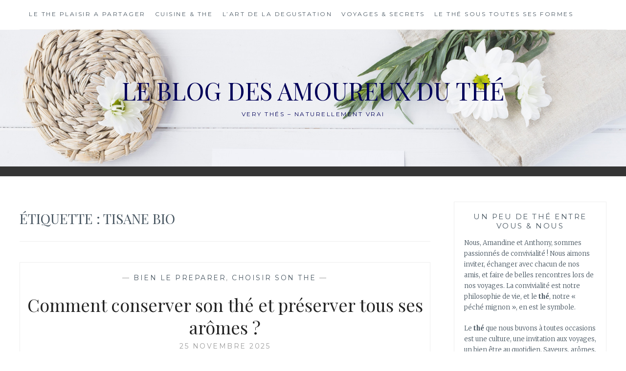

--- FILE ---
content_type: text/html; charset=UTF-8
request_url: https://blog.very-thes.com/tag/tisane-bio/
body_size: 9831
content:
<!DOCTYPE html><html lang="fr-FR"><head><meta charset="UTF-8"><meta name="viewport" content="width=device-width, initial-scale=1"><link rel="profile" href="http://gmpg.org/xfn/11"><link rel="pingback" href=""><link media="all" href="https://blog.very-thes.com/wp-content/cache/autoptimize/css/autoptimize_23b2526d5bbc3803f2f5f2732c69a270.css" rel="stylesheet" /><title>tisane bio &#8211; Le blog des amoureux du thé</title><meta name='robots' content='max-image-preview:large' /><link rel='dns-prefetch' href='//fonts.googleapis.com' /><link rel='dns-prefetch' href='//s.w.org' /><link rel="alternate" type="application/rss+xml" title="Le blog des amoureux du thé &raquo; Flux" href="https://blog.very-thes.com/feed/" /><link rel="alternate" type="application/rss+xml" title="Le blog des amoureux du thé &raquo; Flux des commentaires" href="https://blog.very-thes.com/comments/feed/" /><link rel="alternate" type="application/rss+xml" title="Le blog des amoureux du thé &raquo; Flux de l’étiquette tisane bio" href="https://blog.very-thes.com/tag/tisane-bio/feed/" />  <script type="text/javascript">window._wpemojiSettings = {"baseUrl":"https:\/\/s.w.org\/images\/core\/emoji\/13.1.0\/72x72\/","ext":".png","svgUrl":"https:\/\/s.w.org\/images\/core\/emoji\/13.1.0\/svg\/","svgExt":".svg","source":{"concatemoji":"https:\/\/blog.very-thes.com\/wp-includes\/js\/wp-emoji-release.min.js?ver=5.8.12"}};
			!function(e,a,t){var n,r,o,i=a.createElement("canvas"),p=i.getContext&&i.getContext("2d");function s(e,t){var a=String.fromCharCode;p.clearRect(0,0,i.width,i.height),p.fillText(a.apply(this,e),0,0);e=i.toDataURL();return p.clearRect(0,0,i.width,i.height),p.fillText(a.apply(this,t),0,0),e===i.toDataURL()}function c(e){var t=a.createElement("script");t.src=e,t.defer=t.type="text/javascript",a.getElementsByTagName("head")[0].appendChild(t)}for(o=Array("flag","emoji"),t.supports={everything:!0,everythingExceptFlag:!0},r=0;r<o.length;r++)t.supports[o[r]]=function(e){if(!p||!p.fillText)return!1;switch(p.textBaseline="top",p.font="600 32px Arial",e){case"flag":return s([127987,65039,8205,9895,65039],[127987,65039,8203,9895,65039])?!1:!s([55356,56826,55356,56819],[55356,56826,8203,55356,56819])&&!s([55356,57332,56128,56423,56128,56418,56128,56421,56128,56430,56128,56423,56128,56447],[55356,57332,8203,56128,56423,8203,56128,56418,8203,56128,56421,8203,56128,56430,8203,56128,56423,8203,56128,56447]);case"emoji":return!s([10084,65039,8205,55357,56613],[10084,65039,8203,55357,56613])}return!1}(o[r]),t.supports.everything=t.supports.everything&&t.supports[o[r]],"flag"!==o[r]&&(t.supports.everythingExceptFlag=t.supports.everythingExceptFlag&&t.supports[o[r]]);t.supports.everythingExceptFlag=t.supports.everythingExceptFlag&&!t.supports.flag,t.DOMReady=!1,t.readyCallback=function(){t.DOMReady=!0},t.supports.everything||(n=function(){t.readyCallback()},a.addEventListener?(a.addEventListener("DOMContentLoaded",n,!1),e.addEventListener("load",n,!1)):(e.attachEvent("onload",n),a.attachEvent("onreadystatechange",function(){"complete"===a.readyState&&t.readyCallback()})),(n=t.source||{}).concatemoji?c(n.concatemoji):n.wpemoji&&n.twemoji&&(c(n.twemoji),c(n.wpemoji)))}(window,document,window._wpemojiSettings);</script> <link rel='stylesheet' id='anissa-fonts-css'  href='https://fonts.googleapis.com/css?family=Playfair+Display%3A400%2C700%7CMontserrat%3A400%2C700%7CMerriweather%3A400%2C300%2C700&#038;subset=latin%2Clatin-ext' type='text/css' media='all' /> <script type='text/javascript' src='https://blog.very-thes.com/wp-includes/js/jquery/jquery.min.js?ver=3.6.0' id='jquery-core-js'></script> <link rel="https://api.w.org/" href="https://blog.very-thes.com/wp-json/" /><link rel="alternate" type="application/json" href="https://blog.very-thes.com/wp-json/wp/v2/tags/130" /><meta name="generator" content="WordPress 5.8.12" /></head><body class="archive tag tag-tisane-bio tag-130 group-blog"><div id="page" class="hfeed site"> <a class="skip-link screen-reader-text" href="#content">Skip to content</a><header id="masthead" class="site-header" role="banner"><nav id="site-navigation" class="main-navigation clear" role="navigation"> <button class="menu-toggle" aria-controls="primary-menu" aria-expanded="false">Menu</button><div class="menu-menu-head-container"><ul id="primary-menu" class="menu"><li id="menu-item-78" class="menu-item menu-item-type-taxonomy menu-item-object-category menu-item-78"><a href="https://blog.very-thes.com/category/le-the-plaisir-a-partager/">LE THE PLAISIR A PARTAGER</a></li><li id="menu-item-75" class="menu-item menu-item-type-taxonomy menu-item-object-category menu-item-75"><a href="https://blog.very-thes.com/category/cuisine-et-the/">CUISINE &amp; THE</a></li><li id="menu-item-77" class="menu-item menu-item-type-taxonomy menu-item-object-category menu-item-77"><a href="https://blog.very-thes.com/category/l-art-de-la-degustation/">L’ART DE LA DEGUSTATION</a></li><li id="menu-item-79" class="menu-item menu-item-type-taxonomy menu-item-object-category menu-item-79"><a href="https://blog.very-thes.com/category/voyages-et-secrets/">VOYAGES &amp; SECRETS</a></li><li id="menu-item-110" class="menu-item menu-item-type-taxonomy menu-item-object-category menu-item-110"><a href="https://blog.very-thes.com/category/le-the-sous-toutes-ses-formes/">Le thé sous toutes ses formes</a></li></ul></div></nav><div class="site-branding"><h1 class="site-title"><a href="https://blog.very-thes.com/" rel="home">Le blog des amoureux du thé</a></h1><h2 class="site-description">Very Thés &#8211; Naturellement vrai</h2></div></header><div id="content" class="site-content"><div class="wrap clear"><div id="primary" class="content-area"><main id="main" class="site-main" role="main"><header class="page-header"><h1 class="page-title">Étiquette : <span>tisane bio</span></h1></header><article id="post-835" class="post-835 post type-post status-publish format-standard hentry category-bien-le-preparer category-choisir-son-the tag-infusions-bio tag-mate-bio tag-rooibos-bio tag-the-bio tag-the-en-vrac tag-the-noir-bio tag-the-vert-bio tag-tisane-bio tag-tisane-en-vrac tag-very-thes"><div class="entry-cat"> &mdash; <a href="https://blog.very-thes.com/category/l-art-de-la-degustation/bien-le-preparer/" rel="category tag">BIEN LE PREPARER</a>, <a href="https://blog.very-thes.com/category/l-art-de-la-degustation/choisir-son-the/" rel="category tag">CHOISIR SON THE</a> &mdash;</div><header class="entry-header"><h1 class="entry-title"><a href="https://blog.very-thes.com/comment-conserver-son-the-et-preserver-tous-ses-aromes/" rel="bookmark">Comment conserver son thé et préserver tous ses arômes ?</a></h1><div class="entry-datetop"> <a href="https://blog.very-thes.com/comment-conserver-son-the-et-preserver-tous-ses-aromes/" title="Comment conserver son thé et préserver tous ses arômes ?">25 novembre 2025</a></div></header><div class="entry-summary"><p>Savez-vous que la manière dont vous conservez votre thé peut en affecter l&rsquo;arôme et son goût en général ? Cela vaut également pour le thé en vrac ou les sachets de thé et tous les autres types d’infusion. Peu importe qu&rsquo;il s&rsquo;agisse de jasmin, de chai, d&rsquo;earl grey, de rooïbos, ou même de camomille. Heureusement,&hellip; <a class="more-link" href="https://blog.very-thes.com/comment-conserver-son-the-et-preserver-tous-ses-aromes/">Lire la suite <span class="screen-reader-text">Comment conserver son thé et préserver tous ses arômes ?</span></a></p></div></article><article id="post-632" class="post-632 post type-post status-publish format-standard has-post-thumbnail hentry category-infusions-et-bien-etre category-l-art-de-la-degustation tag-mate tag-rentree tag-the-bio tag-the-noir tag-the-vert tag-tisane-bio"><div class="entry-cat"> &mdash; <a href="https://blog.very-thes.com/category/le-the-sous-toutes-ses-formes/infusions-et-bien-etre/" rel="category tag">INFUSIONS ET BIEN ETRE</a>, <a href="https://blog.very-thes.com/category/l-art-de-la-degustation/" rel="category tag">L’ART DE LA DEGUSTATION</a> &mdash;</div><header class="entry-header"><h1 class="entry-title"><a href="https://blog.very-thes.com/vos-allies-pour-une-rentree-reussie/" rel="bookmark">Vos alliés pour une rentrée réussie !</a></h1><div class="entry-datetop"> <a href="https://blog.very-thes.com/vos-allies-pour-une-rentree-reussie/" title="Vos alliés pour une rentrée réussie !">12 août 2025</a></div><div class="featured-image"> <a href="https://blog.very-thes.com/vos-allies-pour-une-rentree-reussie/" title="Vos alliés pour une rentrée réussie !"><img width="250" height="250" src="https://blog.very-thes.com/wp-content/uploads/2020/09/desk-4222025_1920-250x250.jpg" class="attachment-thumbnail size-thumbnail wp-post-image" alt="Very Thés, la rentrée" loading="lazy" /></a><div class="sharingbuttons"> <a class="resp-sharing-button__link" href="https://facebook.com/sharer/sharer.php?u=https://blog.very-thes.com/vos-allies-pour-une-rentree-reussie/" target="_blank" aria-label=""><div class="resp-sharing-button resp-sharing-button--facebook resp-sharing-button--small"><div aria-hidden="true" class="resp-sharing-button__icon resp-sharing-button__icon--solid"> <svg version="1.1" x="0px" y="0px" width="24px" height="24px" viewBox="0 0 24 24" enable-background="new 0 0 24 24" xml:space="preserve"> <g> <path d="M18.768,7.465H14.5V5.56c0-0.896,0.594-1.105,1.012-1.105s2.988,0,2.988,0V0.513L14.171,0.5C10.244,0.5,9.5,3.438,9.5,5.32 v2.145h-3v4h3c0,5.212,0,12,0,12h5c0,0,0-6.85,0-12h3.851L18.768,7.465z"/> </g> </svg></div></div> </a> <a class="resp-sharing-button__link" href="https://twitter.com/intent/tweet/?text=Vos alliés pour une rentrée réussie !&amp;url=https://blog.very-thes.com/vos-allies-pour-une-rentree-reussie/" target="_blank" aria-label=""><div class="resp-sharing-button resp-sharing-button--twitter resp-sharing-button--small"><div aria-hidden="true" class="resp-sharing-button__icon resp-sharing-button__icon--solid"> <svg version="1.1" x="0px" y="0px" width="24px" height="24px" viewBox="0 0 24 24" enable-background="new 0 0 24 24" xml:space="preserve"> <g> <path d="M23.444,4.834c-0.814,0.363-1.5,0.375-2.228,0.016c0.938-0.562,0.981-0.957,1.32-2.019c-0.878,0.521-1.851,0.9-2.886,1.104 C18.823,3.053,17.642,2.5,16.335,2.5c-2.51,0-4.544,2.036-4.544,4.544c0,0.356,0.04,0.703,0.117,1.036 C8.132,7.891,4.783,6.082,2.542,3.332C2.151,4.003,1.927,4.784,1.927,5.617c0,1.577,0.803,2.967,2.021,3.782 C3.203,9.375,2.503,9.171,1.891,8.831C1.89,8.85,1.89,8.868,1.89,8.888c0,2.202,1.566,4.038,3.646,4.456 c-0.666,0.181-1.368,0.209-2.053,0.079c0.579,1.804,2.257,3.118,4.245,3.155C5.783,18.102,3.372,18.737,1,18.459 C3.012,19.748,5.399,20.5,7.966,20.5c8.358,0,12.928-6.924,12.928-12.929c0-0.198-0.003-0.393-0.012-0.588 C21.769,6.343,22.835,5.746,23.444,4.834z"/> </g> </svg></div></div> </a> <a class="resp-sharing-button__link" href="https://plus.google.com/share?url=https://blog.very-thes.com/vos-allies-pour-une-rentree-reussie/" target="_blank" aria-label=""><div class="resp-sharing-button resp-sharing-button--google resp-sharing-button--small"><div aria-hidden="true" class="resp-sharing-button__icon resp-sharing-button__icon--solid"> <svg version="1.1" x="0px" y="0px" width="24px" height="24px" viewBox="0 0 24 24" enable-background="new 0 0 24 24" xml:space="preserve"> <g> <path d="M11.366,12.928c-0.729-0.516-1.393-1.273-1.404-1.505c0-0.425,0.038-0.627,0.988-1.368 c1.229-0.962,1.906-2.228,1.906-3.564c0-1.212-0.37-2.289-1.001-3.044h0.488c0.102,0,0.2-0.033,0.282-0.091l1.364-0.989 c0.169-0.121,0.24-0.338,0.176-0.536C14.102,1.635,13.918,1.5,13.709,1.5H7.608c-0.667,0-1.345,0.118-2.011,0.347 c-2.225,0.766-3.778,2.66-3.778,4.605c0,2.755,2.134,4.845,4.987,4.91c-0.056,0.22-0.084,0.434-0.084,0.645 c0,0.425,0.108,0.827,0.33,1.216c-0.026,0-0.051,0-0.079,0c-2.72,0-5.175,1.334-6.107,3.32C0.623,17.06,0.5,17.582,0.5,18.098 c0,0.501,0.129,0.984,0.382,1.438c0.585,1.046,1.843,1.861,3.544,2.289c0.877,0.223,1.82,0.335,2.8,0.335 c0.88,0,1.718-0.114,2.494-0.338c2.419-0.702,3.981-2.482,3.981-4.538C13.701,15.312,13.068,14.132,11.366,12.928z M3.66,17.443 c0-1.435,1.823-2.693,3.899-2.693h0.057c0.451,0.005,0.892,0.072,1.309,0.2c0.142,0.098,0.28,0.192,0.412,0.282 c0.962,0.656,1.597,1.088,1.774,1.783c0.041,0.175,0.063,0.35,0.063,0.519c0,1.787-1.333,2.693-3.961,2.693 C5.221,20.225,3.66,19.002,3.66,17.443z M5.551,3.89c0.324-0.371,0.75-0.566,1.227-0.566l0.055,0 c1.349,0.041,2.639,1.543,2.876,3.349c0.133,1.013-0.092,1.964-0.601,2.544C8.782,9.589,8.363,9.783,7.866,9.783H7.865H7.844 c-1.321-0.04-2.639-1.6-2.875-3.405C4.836,5.37,5.049,4.462,5.551,3.89z"/> <polygon points="23.5,9.5 20.5,9.5 20.5,6.5 18.5,6.5 18.5,9.5 15.5,9.5 15.5,11.5 18.5,11.5 18.5,14.5 20.5,14.5 20.5,11.5  23.5,11.5 	"/> </g> </svg></div></div> </a> <a class="resp-sharing-button__link" href="https://pinterest.com/pin/create/button/?url=https://blog.very-thes.com/vos-allies-pour-une-rentree-reussie/" target="_blank" aria-label=""><div class="resp-sharing-button resp-sharing-button--pinterest resp-sharing-button--small"><div aria-hidden="true" class="resp-sharing-button__icon resp-sharing-button__icon--solid"> <svg version="1.1" x="0px" y="0px" width="24px" height="24px" viewBox="0 0 24 24" enable-background="new 0 0 24 24" xml:space="preserve"> <path d="M12.137,0.5C5.86,0.5,2.695,5,2.695,8.752c0,2.272,0.8 ,4.295,2.705,5.047c0.303,0.124,0.574,0.004,0.661-0.33 c0.062-0.231,0.206-0.816,0.271-1.061c0.088-0.331,0.055-0.446-0.19-0.736c-0.532-0.626-0.872-1.439-0.872-2.59 c0-3.339,2.498-6.328,6.505-6.328c3.548,0,5.497,2.168,5.497,5.063c0,3.809-1.687,7.024-4.189,7.024 c-1.382,0-2.416-1.142-2.085-2.545c0.397-1.675,1.167-3.479,1.167-4.688c0-1.081-0.58-1.983-1.782-1.983 c-1.413,0-2.548,1.461-2.548,3.42c0,1.247,0.422,2.09,0.422,2.09s-1.445,6.126-1.699,7.199c-0.505,2.137-0.076,4.756-0.04,5.02 c0.021,0.157,0.224,0.195,0.314,0.078c0.13-0.171,1.813-2.25,2.385-4.325c0.162-0.589,0.929-3.632,0.929-3.632 c0.459,0.876,1.801,1.646,3.228,1.646c4.247,0,7.128-3.871,7.128-9.053C20.5,4.15,17.182,0.5,12.137,0.5z"/> </svg></div></div> </a></div></div></header><div class="entry-summary"><p>Personne n&rsquo;aura échappé au fait que ce soit la rentrée dans quelques jours…Le stress monte, la routine va recommencer, les emplois du temps vont se remplir, pas de panique, nous avons des thés et infusions bio pour vous aider à profiter de vos journées ! Pour les plus stressés, nous ne pouvons que vous conseiller&hellip; <a class="more-link" href="https://blog.very-thes.com/vos-allies-pour-une-rentree-reussie/">Lire la suite <span class="screen-reader-text">Vos alliés pour une rentrée réussie !</span></a></p></div></article><article id="post-691" class="post-691 post type-post status-publish format-standard has-post-thumbnail hentry category-infusions-et-bien-etre category-l-art-de-la-degustation category-le-the-sous-toutes-ses-formes tag-infusions-bio tag-the tag-the-bio tag-tisane-bio"><div class="entry-cat"> &mdash; <a href="https://blog.very-thes.com/category/le-the-sous-toutes-ses-formes/infusions-et-bien-etre/" rel="category tag">INFUSIONS ET BIEN ETRE</a>, <a href="https://blog.very-thes.com/category/l-art-de-la-degustation/" rel="category tag">L’ART DE LA DEGUSTATION</a>, <a href="https://blog.very-thes.com/category/le-the-sous-toutes-ses-formes/" rel="category tag">Le thé sous toutes ses formes</a> &mdash;</div><header class="entry-header"><h1 class="entry-title"><a href="https://blog.very-thes.com/5-bonnes-raisons-de-faire-une-pause-the/" rel="bookmark">5 bonnes raisons de faire une pause thé</a></h1><div class="entry-datetop"> <a href="https://blog.very-thes.com/5-bonnes-raisons-de-faire-une-pause-the/" title="5 bonnes raisons de faire une pause thé">29 juillet 2025</a></div><div class="featured-image"> <a href="https://blog.very-thes.com/5-bonnes-raisons-de-faire-une-pause-the/" title="5 bonnes raisons de faire une pause thé"><img width="250" height="250" src="https://blog.very-thes.com/wp-content/uploads/2021/05/desk-4222025_1920-250x250.jpg" class="attachment-thumbnail size-thumbnail wp-post-image" alt="" loading="lazy" /></a><div class="sharingbuttons"> <a class="resp-sharing-button__link" href="https://facebook.com/sharer/sharer.php?u=https://blog.very-thes.com/5-bonnes-raisons-de-faire-une-pause-the/" target="_blank" aria-label=""><div class="resp-sharing-button resp-sharing-button--facebook resp-sharing-button--small"><div aria-hidden="true" class="resp-sharing-button__icon resp-sharing-button__icon--solid"> <svg version="1.1" x="0px" y="0px" width="24px" height="24px" viewBox="0 0 24 24" enable-background="new 0 0 24 24" xml:space="preserve"> <g> <path d="M18.768,7.465H14.5V5.56c0-0.896,0.594-1.105,1.012-1.105s2.988,0,2.988,0V0.513L14.171,0.5C10.244,0.5,9.5,3.438,9.5,5.32 v2.145h-3v4h3c0,5.212,0,12,0,12h5c0,0,0-6.85,0-12h3.851L18.768,7.465z"/> </g> </svg></div></div> </a> <a class="resp-sharing-button__link" href="https://twitter.com/intent/tweet/?text=5 bonnes raisons de faire une pause thé&amp;url=https://blog.very-thes.com/5-bonnes-raisons-de-faire-une-pause-the/" target="_blank" aria-label=""><div class="resp-sharing-button resp-sharing-button--twitter resp-sharing-button--small"><div aria-hidden="true" class="resp-sharing-button__icon resp-sharing-button__icon--solid"> <svg version="1.1" x="0px" y="0px" width="24px" height="24px" viewBox="0 0 24 24" enable-background="new 0 0 24 24" xml:space="preserve"> <g> <path d="M23.444,4.834c-0.814,0.363-1.5,0.375-2.228,0.016c0.938-0.562,0.981-0.957,1.32-2.019c-0.878,0.521-1.851,0.9-2.886,1.104 C18.823,3.053,17.642,2.5,16.335,2.5c-2.51,0-4.544,2.036-4.544,4.544c0,0.356,0.04,0.703,0.117,1.036 C8.132,7.891,4.783,6.082,2.542,3.332C2.151,4.003,1.927,4.784,1.927,5.617c0,1.577,0.803,2.967,2.021,3.782 C3.203,9.375,2.503,9.171,1.891,8.831C1.89,8.85,1.89,8.868,1.89,8.888c0,2.202,1.566,4.038,3.646,4.456 c-0.666,0.181-1.368,0.209-2.053,0.079c0.579,1.804,2.257,3.118,4.245,3.155C5.783,18.102,3.372,18.737,1,18.459 C3.012,19.748,5.399,20.5,7.966,20.5c8.358,0,12.928-6.924,12.928-12.929c0-0.198-0.003-0.393-0.012-0.588 C21.769,6.343,22.835,5.746,23.444,4.834z"/> </g> </svg></div></div> </a> <a class="resp-sharing-button__link" href="https://plus.google.com/share?url=https://blog.very-thes.com/5-bonnes-raisons-de-faire-une-pause-the/" target="_blank" aria-label=""><div class="resp-sharing-button resp-sharing-button--google resp-sharing-button--small"><div aria-hidden="true" class="resp-sharing-button__icon resp-sharing-button__icon--solid"> <svg version="1.1" x="0px" y="0px" width="24px" height="24px" viewBox="0 0 24 24" enable-background="new 0 0 24 24" xml:space="preserve"> <g> <path d="M11.366,12.928c-0.729-0.516-1.393-1.273-1.404-1.505c0-0.425,0.038-0.627,0.988-1.368 c1.229-0.962,1.906-2.228,1.906-3.564c0-1.212-0.37-2.289-1.001-3.044h0.488c0.102,0,0.2-0.033,0.282-0.091l1.364-0.989 c0.169-0.121,0.24-0.338,0.176-0.536C14.102,1.635,13.918,1.5,13.709,1.5H7.608c-0.667,0-1.345,0.118-2.011,0.347 c-2.225,0.766-3.778,2.66-3.778,4.605c0,2.755,2.134,4.845,4.987,4.91c-0.056,0.22-0.084,0.434-0.084,0.645 c0,0.425,0.108,0.827,0.33,1.216c-0.026,0-0.051,0-0.079,0c-2.72,0-5.175,1.334-6.107,3.32C0.623,17.06,0.5,17.582,0.5,18.098 c0,0.501,0.129,0.984,0.382,1.438c0.585,1.046,1.843,1.861,3.544,2.289c0.877,0.223,1.82,0.335,2.8,0.335 c0.88,0,1.718-0.114,2.494-0.338c2.419-0.702,3.981-2.482,3.981-4.538C13.701,15.312,13.068,14.132,11.366,12.928z M3.66,17.443 c0-1.435,1.823-2.693,3.899-2.693h0.057c0.451,0.005,0.892,0.072,1.309,0.2c0.142,0.098,0.28,0.192,0.412,0.282 c0.962,0.656,1.597,1.088,1.774,1.783c0.041,0.175,0.063,0.35,0.063,0.519c0,1.787-1.333,2.693-3.961,2.693 C5.221,20.225,3.66,19.002,3.66,17.443z M5.551,3.89c0.324-0.371,0.75-0.566,1.227-0.566l0.055,0 c1.349,0.041,2.639,1.543,2.876,3.349c0.133,1.013-0.092,1.964-0.601,2.544C8.782,9.589,8.363,9.783,7.866,9.783H7.865H7.844 c-1.321-0.04-2.639-1.6-2.875-3.405C4.836,5.37,5.049,4.462,5.551,3.89z"/> <polygon points="23.5,9.5 20.5,9.5 20.5,6.5 18.5,6.5 18.5,9.5 15.5,9.5 15.5,11.5 18.5,11.5 18.5,14.5 20.5,14.5 20.5,11.5  23.5,11.5 	"/> </g> </svg></div></div> </a> <a class="resp-sharing-button__link" href="https://pinterest.com/pin/create/button/?url=https://blog.very-thes.com/5-bonnes-raisons-de-faire-une-pause-the/" target="_blank" aria-label=""><div class="resp-sharing-button resp-sharing-button--pinterest resp-sharing-button--small"><div aria-hidden="true" class="resp-sharing-button__icon resp-sharing-button__icon--solid"> <svg version="1.1" x="0px" y="0px" width="24px" height="24px" viewBox="0 0 24 24" enable-background="new 0 0 24 24" xml:space="preserve"> <path d="M12.137,0.5C5.86,0.5,2.695,5,2.695,8.752c0,2.272,0.8 ,4.295,2.705,5.047c0.303,0.124,0.574,0.004,0.661-0.33 c0.062-0.231,0.206-0.816,0.271-1.061c0.088-0.331,0.055-0.446-0.19-0.736c-0.532-0.626-0.872-1.439-0.872-2.59 c0-3.339,2.498-6.328,6.505-6.328c3.548,0,5.497,2.168,5.497,5.063c0,3.809-1.687,7.024-4.189,7.024 c-1.382,0-2.416-1.142-2.085-2.545c0.397-1.675,1.167-3.479,1.167-4.688c0-1.081-0.58-1.983-1.782-1.983 c-1.413,0-2.548,1.461-2.548,3.42c0,1.247,0.422,2.09,0.422,2.09s-1.445,6.126-1.699,7.199c-0.505,2.137-0.076,4.756-0.04,5.02 c0.021,0.157,0.224,0.195,0.314,0.078c0.13-0.171,1.813-2.25,2.385-4.325c0.162-0.589,0.929-3.632,0.929-3.632 c0.459,0.876,1.801,1.646,3.228,1.646c4.247,0,7.128-3.871,7.128-9.053C20.5,4.15,17.182,0.5,12.137,0.5z"/> </svg></div></div> </a></div></div></header><div class="entry-summary"><p>Au bureau, en télétravail ou même le week-end, prendre le temps de faire une pause thé va recharger vos batteries ! 1/ Pour ralentir le rythmeAu travail ou à la maison, nous avançons souvent tête baissée dans les tâches que nous avons à faire. Prendre le temps de se préparer un thé, contrairement au café,&hellip; <a class="more-link" href="https://blog.very-thes.com/5-bonnes-raisons-de-faire-une-pause-the/">Lire la suite <span class="screen-reader-text">5 bonnes raisons de faire une pause thé</span></a></p></div></article><article id="post-678" class="post-678 post type-post status-publish format-standard has-post-thumbnail hentry category-infusions-et-bien-etre category-le-the-sous-toutes-ses-formes tag-bien-etre tag-infusion-bio tag-the tag-tisane tag-tisane-bio"><div class="entry-cat"> &mdash; <a href="https://blog.very-thes.com/category/le-the-sous-toutes-ses-formes/infusions-et-bien-etre/" rel="category tag">INFUSIONS ET BIEN ETRE</a>, <a href="https://blog.very-thes.com/category/le-the-sous-toutes-ses-formes/" rel="category tag">Le thé sous toutes ses formes</a> &mdash;</div><header class="entry-header"><h1 class="entry-title"><a href="https://blog.very-thes.com/quelle-infusion-pour-mapaiser/" rel="bookmark">Quelle infusion pour m&rsquo;apaiser ?</a></h1><div class="entry-datetop"> <a href="https://blog.very-thes.com/quelle-infusion-pour-mapaiser/" title="Quelle infusion pour m&rsquo;apaiser ?">22 juillet 2025</a></div><div class="featured-image"> <a href="https://blog.very-thes.com/quelle-infusion-pour-mapaiser/" title="Quelle infusion pour m&rsquo;apaiser ?"><img width="250" height="250" src="https://blog.very-thes.com/wp-content/uploads/2021/04/girl-3141766_1920-250x250.jpg" class="attachment-thumbnail size-thumbnail wp-post-image" alt="" loading="lazy" /></a><div class="sharingbuttons"> <a class="resp-sharing-button__link" href="https://facebook.com/sharer/sharer.php?u=https://blog.very-thes.com/quelle-infusion-pour-mapaiser/" target="_blank" aria-label=""><div class="resp-sharing-button resp-sharing-button--facebook resp-sharing-button--small"><div aria-hidden="true" class="resp-sharing-button__icon resp-sharing-button__icon--solid"> <svg version="1.1" x="0px" y="0px" width="24px" height="24px" viewBox="0 0 24 24" enable-background="new 0 0 24 24" xml:space="preserve"> <g> <path d="M18.768,7.465H14.5V5.56c0-0.896,0.594-1.105,1.012-1.105s2.988,0,2.988,0V0.513L14.171,0.5C10.244,0.5,9.5,3.438,9.5,5.32 v2.145h-3v4h3c0,5.212,0,12,0,12h5c0,0,0-6.85,0-12h3.851L18.768,7.465z"/> </g> </svg></div></div> </a> <a class="resp-sharing-button__link" href="https://twitter.com/intent/tweet/?text=Quelle infusion pour m&rsquo;apaiser ?&amp;url=https://blog.very-thes.com/quelle-infusion-pour-mapaiser/" target="_blank" aria-label=""><div class="resp-sharing-button resp-sharing-button--twitter resp-sharing-button--small"><div aria-hidden="true" class="resp-sharing-button__icon resp-sharing-button__icon--solid"> <svg version="1.1" x="0px" y="0px" width="24px" height="24px" viewBox="0 0 24 24" enable-background="new 0 0 24 24" xml:space="preserve"> <g> <path d="M23.444,4.834c-0.814,0.363-1.5,0.375-2.228,0.016c0.938-0.562,0.981-0.957,1.32-2.019c-0.878,0.521-1.851,0.9-2.886,1.104 C18.823,3.053,17.642,2.5,16.335,2.5c-2.51,0-4.544,2.036-4.544,4.544c0,0.356,0.04,0.703,0.117,1.036 C8.132,7.891,4.783,6.082,2.542,3.332C2.151,4.003,1.927,4.784,1.927,5.617c0,1.577,0.803,2.967,2.021,3.782 C3.203,9.375,2.503,9.171,1.891,8.831C1.89,8.85,1.89,8.868,1.89,8.888c0,2.202,1.566,4.038,3.646,4.456 c-0.666,0.181-1.368,0.209-2.053,0.079c0.579,1.804,2.257,3.118,4.245,3.155C5.783,18.102,3.372,18.737,1,18.459 C3.012,19.748,5.399,20.5,7.966,20.5c8.358,0,12.928-6.924,12.928-12.929c0-0.198-0.003-0.393-0.012-0.588 C21.769,6.343,22.835,5.746,23.444,4.834z"/> </g> </svg></div></div> </a> <a class="resp-sharing-button__link" href="https://plus.google.com/share?url=https://blog.very-thes.com/quelle-infusion-pour-mapaiser/" target="_blank" aria-label=""><div class="resp-sharing-button resp-sharing-button--google resp-sharing-button--small"><div aria-hidden="true" class="resp-sharing-button__icon resp-sharing-button__icon--solid"> <svg version="1.1" x="0px" y="0px" width="24px" height="24px" viewBox="0 0 24 24" enable-background="new 0 0 24 24" xml:space="preserve"> <g> <path d="M11.366,12.928c-0.729-0.516-1.393-1.273-1.404-1.505c0-0.425,0.038-0.627,0.988-1.368 c1.229-0.962,1.906-2.228,1.906-3.564c0-1.212-0.37-2.289-1.001-3.044h0.488c0.102,0,0.2-0.033,0.282-0.091l1.364-0.989 c0.169-0.121,0.24-0.338,0.176-0.536C14.102,1.635,13.918,1.5,13.709,1.5H7.608c-0.667,0-1.345,0.118-2.011,0.347 c-2.225,0.766-3.778,2.66-3.778,4.605c0,2.755,2.134,4.845,4.987,4.91c-0.056,0.22-0.084,0.434-0.084,0.645 c0,0.425,0.108,0.827,0.33,1.216c-0.026,0-0.051,0-0.079,0c-2.72,0-5.175,1.334-6.107,3.32C0.623,17.06,0.5,17.582,0.5,18.098 c0,0.501,0.129,0.984,0.382,1.438c0.585,1.046,1.843,1.861,3.544,2.289c0.877,0.223,1.82,0.335,2.8,0.335 c0.88,0,1.718-0.114,2.494-0.338c2.419-0.702,3.981-2.482,3.981-4.538C13.701,15.312,13.068,14.132,11.366,12.928z M3.66,17.443 c0-1.435,1.823-2.693,3.899-2.693h0.057c0.451,0.005,0.892,0.072,1.309,0.2c0.142,0.098,0.28,0.192,0.412,0.282 c0.962,0.656,1.597,1.088,1.774,1.783c0.041,0.175,0.063,0.35,0.063,0.519c0,1.787-1.333,2.693-3.961,2.693 C5.221,20.225,3.66,19.002,3.66,17.443z M5.551,3.89c0.324-0.371,0.75-0.566,1.227-0.566l0.055,0 c1.349,0.041,2.639,1.543,2.876,3.349c0.133,1.013-0.092,1.964-0.601,2.544C8.782,9.589,8.363,9.783,7.866,9.783H7.865H7.844 c-1.321-0.04-2.639-1.6-2.875-3.405C4.836,5.37,5.049,4.462,5.551,3.89z"/> <polygon points="23.5,9.5 20.5,9.5 20.5,6.5 18.5,6.5 18.5,9.5 15.5,9.5 15.5,11.5 18.5,11.5 18.5,14.5 20.5,14.5 20.5,11.5  23.5,11.5 	"/> </g> </svg></div></div> </a> <a class="resp-sharing-button__link" href="https://pinterest.com/pin/create/button/?url=https://blog.very-thes.com/quelle-infusion-pour-mapaiser/" target="_blank" aria-label=""><div class="resp-sharing-button resp-sharing-button--pinterest resp-sharing-button--small"><div aria-hidden="true" class="resp-sharing-button__icon resp-sharing-button__icon--solid"> <svg version="1.1" x="0px" y="0px" width="24px" height="24px" viewBox="0 0 24 24" enable-background="new 0 0 24 24" xml:space="preserve"> <path d="M12.137,0.5C5.86,0.5,2.695,5,2.695,8.752c0,2.272,0.8 ,4.295,2.705,5.047c0.303,0.124,0.574,0.004,0.661-0.33 c0.062-0.231,0.206-0.816,0.271-1.061c0.088-0.331,0.055-0.446-0.19-0.736c-0.532-0.626-0.872-1.439-0.872-2.59 c0-3.339,2.498-6.328,6.505-6.328c3.548,0,5.497,2.168,5.497,5.063c0,3.809-1.687,7.024-4.189,7.024 c-1.382,0-2.416-1.142-2.085-2.545c0.397-1.675,1.167-3.479,1.167-4.688c0-1.081-0.58-1.983-1.782-1.983 c-1.413,0-2.548,1.461-2.548,3.42c0,1.247,0.422,2.09,0.422,2.09s-1.445,6.126-1.699,7.199c-0.505,2.137-0.076,4.756-0.04,5.02 c0.021,0.157,0.224,0.195,0.314,0.078c0.13-0.171,1.813-2.25,2.385-4.325c0.162-0.589,0.929-3.632,0.929-3.632 c0.459,0.876,1.801,1.646,3.228,1.646c4.247,0,7.128-3.871,7.128-9.053C20.5,4.15,17.182,0.5,12.137,0.5z"/> </svg></div></div> </a></div></div></header><div class="entry-summary"><p>En cette période compliquée, nous avons remarqué que de plus en plus de personnes se tournaient vers les plantes pour apaiser leurs maux du quotidien. Anxiété, problème de digestion, insomnie&#8230;et elles ont raison ! L&rsquo;humeur générale est maussade et stressée, c&rsquo;est pourquoi nous invitons nos clients anxieux à déguster notre tisane no stress. Un mélange&hellip; <a class="more-link" href="https://blog.very-thes.com/quelle-infusion-pour-mapaiser/">Lire la suite <span class="screen-reader-text">Quelle infusion pour m&rsquo;apaiser ?</span></a></p></div></article><article id="post-1029" class="post-1029 post type-post status-publish format-standard has-post-thumbnail hentry category-infusions-et-bien-etre category-l-art-de-la-degustation category-le-the-dans-le-plat category-le-the-plaisir-a-partager category-le-the-sous-toutes-ses-formes category-voyages-et-secrets tag-automne tag-carotte tag-chocolat tag-chocolat-chaud tag-froid tag-gourmandise tag-halloween tag-tisane-bio"><div class="entry-cat"> &mdash; <a href="https://blog.very-thes.com/category/le-the-sous-toutes-ses-formes/infusions-et-bien-etre/" rel="category tag">INFUSIONS ET BIEN ETRE</a>, <a href="https://blog.very-thes.com/category/l-art-de-la-degustation/" rel="category tag">L’ART DE LA DEGUSTATION</a>, <a href="https://blog.very-thes.com/category/l-art-de-la-degustation/le-the-dans-le-plat/" rel="category tag">LE THE DANS LE PLAT</a>, <a href="https://blog.very-thes.com/category/le-the-plaisir-a-partager/" rel="category tag">LE THE PLAISIR A PARTAGER</a>, <a href="https://blog.very-thes.com/category/le-the-sous-toutes-ses-formes/" rel="category tag">Le thé sous toutes ses formes</a>, <a href="https://blog.very-thes.com/category/voyages-et-secrets/" rel="category tag">VOYAGES &amp; SECRETS</a> &mdash;</div><header class="entry-header"><h1 class="entry-title"><a href="https://blog.very-thes.com/delices-dautomne-tisane-a-la-carotte-et-epices-chocolat-chaud-et-les-frissons-dhalloween/" rel="bookmark">Délices d’automne : tisane à la carotte et épices, chocolat chaud, et les frissons d&rsquo;Halloween</a></h1><div class="entry-datetop"> <a href="https://blog.very-thes.com/delices-dautomne-tisane-a-la-carotte-et-epices-chocolat-chaud-et-les-frissons-dhalloween/" title="Délices d’automne : tisane à la carotte et épices, chocolat chaud, et les frissons d&rsquo;Halloween">10 juin 2025</a></div><div class="featured-image"> <a href="https://blog.very-thes.com/delices-dautomne-tisane-a-la-carotte-et-epices-chocolat-chaud-et-les-frissons-dhalloween/" title="Délices d’automne : tisane à la carotte et épices, chocolat chaud, et les frissons d&rsquo;Halloween"><img width="250" height="250" src="https://blog.very-thes.com/wp-content/uploads/2023/10/IMG_8426-1-250x250.jpg" class="attachment-thumbnail size-thumbnail wp-post-image" alt="" loading="lazy" /></a><div class="sharingbuttons"> <a class="resp-sharing-button__link" href="https://facebook.com/sharer/sharer.php?u=https://blog.very-thes.com/delices-dautomne-tisane-a-la-carotte-et-epices-chocolat-chaud-et-les-frissons-dhalloween/" target="_blank" aria-label=""><div class="resp-sharing-button resp-sharing-button--facebook resp-sharing-button--small"><div aria-hidden="true" class="resp-sharing-button__icon resp-sharing-button__icon--solid"> <svg version="1.1" x="0px" y="0px" width="24px" height="24px" viewBox="0 0 24 24" enable-background="new 0 0 24 24" xml:space="preserve"> <g> <path d="M18.768,7.465H14.5V5.56c0-0.896,0.594-1.105,1.012-1.105s2.988,0,2.988,0V0.513L14.171,0.5C10.244,0.5,9.5,3.438,9.5,5.32 v2.145h-3v4h3c0,5.212,0,12,0,12h5c0,0,0-6.85,0-12h3.851L18.768,7.465z"/> </g> </svg></div></div> </a> <a class="resp-sharing-button__link" href="https://twitter.com/intent/tweet/?text=Délices d’automne : tisane à la carotte et épices, chocolat chaud, et les frissons d&rsquo;Halloween&amp;url=https://blog.very-thes.com/delices-dautomne-tisane-a-la-carotte-et-epices-chocolat-chaud-et-les-frissons-dhalloween/" target="_blank" aria-label=""><div class="resp-sharing-button resp-sharing-button--twitter resp-sharing-button--small"><div aria-hidden="true" class="resp-sharing-button__icon resp-sharing-button__icon--solid"> <svg version="1.1" x="0px" y="0px" width="24px" height="24px" viewBox="0 0 24 24" enable-background="new 0 0 24 24" xml:space="preserve"> <g> <path d="M23.444,4.834c-0.814,0.363-1.5,0.375-2.228,0.016c0.938-0.562,0.981-0.957,1.32-2.019c-0.878,0.521-1.851,0.9-2.886,1.104 C18.823,3.053,17.642,2.5,16.335,2.5c-2.51,0-4.544,2.036-4.544,4.544c0,0.356,0.04,0.703,0.117,1.036 C8.132,7.891,4.783,6.082,2.542,3.332C2.151,4.003,1.927,4.784,1.927,5.617c0,1.577,0.803,2.967,2.021,3.782 C3.203,9.375,2.503,9.171,1.891,8.831C1.89,8.85,1.89,8.868,1.89,8.888c0,2.202,1.566,4.038,3.646,4.456 c-0.666,0.181-1.368,0.209-2.053,0.079c0.579,1.804,2.257,3.118,4.245,3.155C5.783,18.102,3.372,18.737,1,18.459 C3.012,19.748,5.399,20.5,7.966,20.5c8.358,0,12.928-6.924,12.928-12.929c0-0.198-0.003-0.393-0.012-0.588 C21.769,6.343,22.835,5.746,23.444,4.834z"/> </g> </svg></div></div> </a> <a class="resp-sharing-button__link" href="https://plus.google.com/share?url=https://blog.very-thes.com/delices-dautomne-tisane-a-la-carotte-et-epices-chocolat-chaud-et-les-frissons-dhalloween/" target="_blank" aria-label=""><div class="resp-sharing-button resp-sharing-button--google resp-sharing-button--small"><div aria-hidden="true" class="resp-sharing-button__icon resp-sharing-button__icon--solid"> <svg version="1.1" x="0px" y="0px" width="24px" height="24px" viewBox="0 0 24 24" enable-background="new 0 0 24 24" xml:space="preserve"> <g> <path d="M11.366,12.928c-0.729-0.516-1.393-1.273-1.404-1.505c0-0.425,0.038-0.627,0.988-1.368 c1.229-0.962,1.906-2.228,1.906-3.564c0-1.212-0.37-2.289-1.001-3.044h0.488c0.102,0,0.2-0.033,0.282-0.091l1.364-0.989 c0.169-0.121,0.24-0.338,0.176-0.536C14.102,1.635,13.918,1.5,13.709,1.5H7.608c-0.667,0-1.345,0.118-2.011,0.347 c-2.225,0.766-3.778,2.66-3.778,4.605c0,2.755,2.134,4.845,4.987,4.91c-0.056,0.22-0.084,0.434-0.084,0.645 c0,0.425,0.108,0.827,0.33,1.216c-0.026,0-0.051,0-0.079,0c-2.72,0-5.175,1.334-6.107,3.32C0.623,17.06,0.5,17.582,0.5,18.098 c0,0.501,0.129,0.984,0.382,1.438c0.585,1.046,1.843,1.861,3.544,2.289c0.877,0.223,1.82,0.335,2.8,0.335 c0.88,0,1.718-0.114,2.494-0.338c2.419-0.702,3.981-2.482,3.981-4.538C13.701,15.312,13.068,14.132,11.366,12.928z M3.66,17.443 c0-1.435,1.823-2.693,3.899-2.693h0.057c0.451,0.005,0.892,0.072,1.309,0.2c0.142,0.098,0.28,0.192,0.412,0.282 c0.962,0.656,1.597,1.088,1.774,1.783c0.041,0.175,0.063,0.35,0.063,0.519c0,1.787-1.333,2.693-3.961,2.693 C5.221,20.225,3.66,19.002,3.66,17.443z M5.551,3.89c0.324-0.371,0.75-0.566,1.227-0.566l0.055,0 c1.349,0.041,2.639,1.543,2.876,3.349c0.133,1.013-0.092,1.964-0.601,2.544C8.782,9.589,8.363,9.783,7.866,9.783H7.865H7.844 c-1.321-0.04-2.639-1.6-2.875-3.405C4.836,5.37,5.049,4.462,5.551,3.89z"/> <polygon points="23.5,9.5 20.5,9.5 20.5,6.5 18.5,6.5 18.5,9.5 15.5,9.5 15.5,11.5 18.5,11.5 18.5,14.5 20.5,14.5 20.5,11.5  23.5,11.5 	"/> </g> </svg></div></div> </a> <a class="resp-sharing-button__link" href="https://pinterest.com/pin/create/button/?url=https://blog.very-thes.com/delices-dautomne-tisane-a-la-carotte-et-epices-chocolat-chaud-et-les-frissons-dhalloween/" target="_blank" aria-label=""><div class="resp-sharing-button resp-sharing-button--pinterest resp-sharing-button--small"><div aria-hidden="true" class="resp-sharing-button__icon resp-sharing-button__icon--solid"> <svg version="1.1" x="0px" y="0px" width="24px" height="24px" viewBox="0 0 24 24" enable-background="new 0 0 24 24" xml:space="preserve"> <path d="M12.137,0.5C5.86,0.5,2.695,5,2.695,8.752c0,2.272,0.8 ,4.295,2.705,5.047c0.303,0.124,0.574,0.004,0.661-0.33 c0.062-0.231,0.206-0.816,0.271-1.061c0.088-0.331,0.055-0.446-0.19-0.736c-0.532-0.626-0.872-1.439-0.872-2.59 c0-3.339,2.498-6.328,6.505-6.328c3.548,0,5.497,2.168,5.497,5.063c0,3.809-1.687,7.024-4.189,7.024 c-1.382,0-2.416-1.142-2.085-2.545c0.397-1.675,1.167-3.479,1.167-4.688c0-1.081-0.58-1.983-1.782-1.983 c-1.413,0-2.548,1.461-2.548,3.42c0,1.247,0.422,2.09,0.422,2.09s-1.445,6.126-1.699,7.199c-0.505,2.137-0.076,4.756-0.04,5.02 c0.021,0.157,0.224,0.195,0.314,0.078c0.13-0.171,1.813-2.25,2.385-4.325c0.162-0.589,0.929-3.632,0.929-3.632 c0.459,0.876,1.801,1.646,3.228,1.646c4.247,0,7.128-3.871,7.128-9.053C20.5,4.15,17.182,0.5,12.137,0.5z"/> </svg></div></div> </a></div></div></header><div class="entry-summary"><p>Tisane à la carotte et épices : réchauffez-vous de l&rsquo;intérieur Découvrez la tisane bio « Sublime » Very Thés, un goût original, délicat et épicé, parfait pour réchauffer vos papilles ! Composée de carotte, cette tisane est un cocktail bonne mine. La carotte est riche en bêta-carotènes, un puissant antioxydant elle va vous sublimer&nbsp;! Une&hellip; <a class="more-link" href="https://blog.very-thes.com/delices-dautomne-tisane-a-la-carotte-et-epices-chocolat-chaud-et-les-frissons-dhalloween/">Lire la suite <span class="screen-reader-text">Délices d’automne : tisane à la carotte et épices, chocolat chaud, et les frissons d&rsquo;Halloween</span></a></p></div></article><nav class="navigation posts-navigation" role="navigation" aria-label="Publications"><h2 class="screen-reader-text">Navigation des articles</h2><div class="nav-links"><div class="nav-previous"><a href="https://blog.very-thes.com/tag/tisane-bio/page/2/" >Articles plus anciens</a></div></div></nav></main></div><div id="secondary" class="widget-area sidebar" role="complementary"><aside id="text-2" class="widget widget_text"><h1 class="widget-title">Un peu de thé entre vous &#038; nous</h1><div class="textwidget"><p>Nous, Amandine et Anthony, sommes passionnés de convivialité ! Nous aimons inviter, échanger avec chacun de nos amis, et faire de belles rencontres lors de nos voyages. La convivialité est notre philosophie de vie, et le <strong>thé</strong>, notre « péché mignon », en est le symbole.</p><p>Le <strong>thé</strong> que nous buvons à toutes occasions est une culture, une invitation aux voyages, un bien être au quotidien. Saveurs, arômes, couleurs, tout est simplement extraordinaire, une découverte, un enrichissement à chaque tasse.</p><p>Cette passion, nous souhaitons la partager au plus grand nombre d’entre nous, amateurs de<strong> thé</strong> (ou pas), car la convivialité c’est avant tout un grand moment de partage ! Alors, faîtes frémir votre eau, sortez votre plus belle tasse, infusez et voyagez avec nous en lisant ce blog…</p><p>&nbsp;</p><p>A&amp;A</p></div></aside><aside id="custom_html-2" class="widget_text widget widget_custom_html"><div class="textwidget custom-html-widget"><a href="https://www.very-thes.com/" target="_blank" title="Thés bio Very Thés" style="color:#fff" rel="noopener"><div style="text-align:center;background-color:#14aca6;padding:10px;margin-top:8px">Boutique en ligne Very Thés</div></a></div></aside><aside id="custom_html-3" class="widget_text widget widget_custom_html"><div class="textwidget custom-html-widget"><a href="https://fr.ankorstore.com/brand/very-thes-13769" target="_blank" title="Thés bio Very Thés" style="color:#fff" rel="noopener"><div style="text-align:center;background-color:#000;padding:10px;margin-top:8px">Revendeurs, retrouvez-nous sur ANKORSTORE</div></a></div></aside><aside id="text-4" class="widget widget_text"><div class="textwidget"><div id="sb_instagram" class="sbi sbi_col_4  sbi_width_resp sbi_disable_mobile" style="padding-bottom: 10px;width: 100%;" data-feedid="sbi_very_thes#8" data-res="auto" data-cols="4" data-num="8" data-shortcode-atts="{}"  data-postid=""><div id="sbi_images" style="padding: 5px;"></div><div id="sbi_load"> <span class="sbi_follow_btn sbi_custom"> <a href="https://www.instagram.com/very_thes/" style="background: rgb(20,172,166);" target="_blank" rel="noopener nofollow"><svg class="svg-inline--fa fa-instagram fa-w-14" aria-hidden="true" data-fa-processed="" aria-label="Instagram" data-prefix="fab" data-icon="instagram" role="img" viewBox="0 0 448 512"> <path fill="currentColor" d="M224.1 141c-63.6 0-114.9 51.3-114.9 114.9s51.3 114.9 114.9 114.9S339 319.5 339 255.9 287.7 141 224.1 141zm0 189.6c-41.1 0-74.7-33.5-74.7-74.7s33.5-74.7 74.7-74.7 74.7 33.5 74.7 74.7-33.6 74.7-74.7 74.7zm146.4-194.3c0 14.9-12 26.8-26.8 26.8-14.9 0-26.8-12-26.8-26.8s12-26.8 26.8-26.8 26.8 12 26.8 26.8zm76.1 27.2c-1.7-35.9-9.9-67.7-36.2-93.9-26.2-26.2-58-34.4-93.9-36.2-37-2.1-147.9-2.1-184.9 0-35.8 1.7-67.6 9.9-93.9 36.1s-34.4 58-36.2 93.9c-2.1 37-2.1 147.9 0 184.9 1.7 35.9 9.9 67.7 36.2 93.9s58 34.4 93.9 36.2c37 2.1 147.9 2.1 184.9 0 35.9-1.7 67.7-9.9 93.9-36.2 26.2-26.2 34.4-58 36.2-93.9 2.1-37 2.1-147.8 0-184.8zM398.8 388c-7.8 19.6-22.9 34.7-42.6 42.6-29.5 11.7-99.5 9-132.1 9s-102.7 2.6-132.1-9c-19.6-7.8-34.7-22.9-42.6-42.6-11.7-29.5-9-99.5-9-132.1s-2.6-102.7 9-132.1c7.8-19.6 22.9-34.7 42.6-42.6 29.5-11.7 99.5-9 132.1-9s102.7-2.6 132.1 9c19.6 7.8 34.7 22.9 42.6 42.6 11.7 29.5 9 99.5 9 132.1s2.7 102.7-9 132.1z"></path> </svg>Suivez-nous sur Instagram</a> </span></div> <span class="sbi_resized_image_data" data-feed-id="sbi_very_thes#8" data-resized="[]"> </span><div id="sbi_mod_error"> <span>Ce message d’erreur n’est visible que pour les administrateurs de WordPress</span><br /><div><strong>Error: No posts found.</strong></div></div></div></div></aside><aside id="search-2" class="widget widget_search"><form role="search" method="get" class="search-form" action="https://blog.very-thes.com/"> <label> <span class="screen-reader-text">Rechercher :</span> <input type="search" class="search-field" placeholder="Rechercher…" value="" name="s" /> </label> <input type="submit" class="search-submit" value="Rechercher" /></form></aside><aside id="recent-posts-2" class="widget widget_recent_entries"><h1 class="widget-title">Articles récents</h1><ul><li> <a href="https://blog.very-thes.com/le-froid-est-de-retour-profitez-de-nos-thes-chauds-reconfortants/">Le froid est de retour&#8230; Profitez de nos thés chauds réconfortants !</a></li><li> <a href="https://blog.very-thes.com/arome-artificiel-arome-naturel-quelles-sont-les-differences-dans-le-the/">Arôme artificiel, arôme naturel, quelles sont les différences dans le thé ?</a></li><li> <a href="https://blog.very-thes.com/pour-bien-commencer-lannee/">Pour bien commencer l&rsquo;année !</a></li><li> <a href="https://blog.very-thes.com/quel-the-pour-accompagner-mes-oeufs-de-paques/">Quel thé pour accompagner mes œufs de Pâques ?!</a></li><li> <a href="https://blog.very-thes.com/des-thes-gourmands-pour-les-fetes/">Des thés gourmands pour les fêtes</a></li></ul></aside><aside id="categories-2" class="widget widget_categories"><h1 class="widget-title">Catégories</h1><ul><li class="cat-item cat-item-13"><a href="https://blog.very-thes.com/category/l-art-de-la-degustation/accords-mets-et-thes/" title="Le thé est une boisson complexe qui se marie aussi bien avec des mets sucrés que salés...">ACCORDS METS &amp; THES</a></li><li class="cat-item cat-item-33"><a href="https://blog.very-thes.com/category/voyages-et-secrets/des-couleurs-qui-font-voyager/autres-couleurs/" title="Nous connaissons tous le thé noir ou le thé vert, un peu moins le thé blanc, et qu&#039;en est-il du thé rouge, bleu ou jaune ?">AUTRES COULEURS</a></li><li class="cat-item cat-item-11"><a href="https://blog.very-thes.com/category/l-art-de-la-degustation/bien-le-preparer/" title="Pour que la dégustation du thé soit un vrai voyage, apprenez à le préparer de la meilleure des manières.">BIEN LE PREPARER</a></li><li class="cat-item cat-item-10"><a href="https://blog.very-thes.com/category/l-art-de-la-degustation/choisir-son-the/" title="Il est important de choisir le thé qui vous convient, selon vos goûts, vos humeurs et le moment de la journée.">CHOISIR SON THE</a></li><li class="cat-item cat-item-4"><a href="https://blog.very-thes.com/category/cuisine-et-the/" title="Retrouvez des idées de recettes, salées ou sucrées pour cuisiner avec le thé !">CUISINE &amp; THE</a></li><li class="cat-item cat-item-8"><a href="https://blog.very-thes.com/category/voyages-et-secrets/des-couleurs-qui-font-voyager/" title="Une fois infusé, le thé ou l&#039;infusion révèle une magnifique couleur dans la tasse. ">DES COULEURS QUI FONT VOYAGER</a></li><li class="cat-item cat-item-5"><a href="https://blog.very-thes.com/category/il-n-y-a-pas-que-le-the-a-infuser/" title="Découvrez les différentes infusions qui existent tel que le rooibos ou le maté, en complément ou en remplacement du thé selon vos envies.">IL N’Y A PAS QUE LE THE A INFUSER !</a></li><li class="cat-item cat-item-156"><a href="https://blog.very-thes.com/category/le-the-sous-toutes-ses-formes/infusions-et-bien-etre/" title="Découvrez des thés et infusions créés pour votre bien-être, de la digestion, en passant par la récupération ou encore pour vous donner un coup de fouet.">INFUSIONS ET BIEN ETRE</a></li><li class="cat-item cat-item-3"><a href="https://blog.very-thes.com/category/l-art-de-la-degustation/" title="Boire du thé, cela semble facile...et pourtant, il y a plusieurs paramètres à prendre en compte pour que la dégustation soit parfaite !">L’ART DE LA DEGUSTATION</a></li><li class="cat-item cat-item-7"><a href="https://blog.very-thes.com/category/voyages-et-secrets/l-asie-c-est-la-vie/" title="C&#039;est au cœur de ce merveilleux continent que poussent et sont récoltés les meilleurs thés du monde.">L’ASIE C’EST VIE</a></li><li class="cat-item cat-item-117"><a href="https://blog.very-thes.com/category/le-the-plaisir-a-partager/la-selection-de-la-semaine/" title="Chaque semaine, un nouveau thé ou une nouvelle infusion à découvrir.">La sélection de la semaine</a></li><li class="cat-item cat-item-14"><a href="https://blog.very-thes.com/category/l-art-de-la-degustation/le-the-dans-le-plat/" title="Nous connaissons le thé pour accompagner des pâtisseries, des plats salés, du fromage...mais le thé peut également être directement intégré dans vos recettes.">LE THE DANS LE PLAT</a></li><li class="cat-item cat-item-6"><a href="https://blog.very-thes.com/category/le-the-plaisir-a-partager/" title="Boire du thé c&#039;est avant tout l&#039;occasion de partager du temps avec des personnes que l&#039;on aime.">LE THE PLAISIR A PARTAGER</a></li><li class="cat-item cat-item-62"><a href="https://blog.very-thes.com/category/le-the-sous-toutes-ses-formes/" title="Thé vert, thé noir, thé blanc, tisane…découvrez les différentes variétés de thé, comment les infuser et les accompagner.">Le thé sous toutes ses formes</a></li><li class="cat-item cat-item-9"><a href="https://blog.very-thes.com/category/voyages-et-secrets/secrets-et-anecdotes/" title="L&#039;histoire de la découverte du thé, qui boit du thé, ou encore comment le boire, le thé n&#039;aura plus de secret pour vous.">SECRETS &amp; ANECDOTES</a></li><li class="cat-item cat-item-2"><a href="https://blog.very-thes.com/category/voyages-et-secrets/" title="Le thé invite au voyage et à la découverte de contrées inexplorées. ">VOYAGES &amp; SECRETS</a></li></ul></aside><aside id="tag_cloud-2" class="widget widget_tag_cloud"><h1 class="widget-title">Étiquettes</h1><div class="tagcloud"><a href="https://blog.very-thes.com/tag/bio/" class="tag-cloud-link tag-link-58 tag-link-position-1" style="font-size: 12px;">bio</a> <a href="https://blog.very-thes.com/tag/infusion/" class="tag-cloud-link tag-link-61 tag-link-position-2" style="font-size: 12px;">infusion</a> <a href="https://blog.very-thes.com/tag/infusions-bio/" class="tag-cloud-link tag-link-144 tag-link-position-3" style="font-size: 12px;">infusions bio</a> <a href="https://blog.very-thes.com/tag/rooibos-bio/" class="tag-cloud-link tag-link-122 tag-link-position-4" style="font-size: 12px;">rooibos bio</a> <a href="https://blog.very-thes.com/tag/rooibos/" class="tag-cloud-link tag-link-23 tag-link-position-5" style="font-size: 12px;">rooïbos</a> <a href="https://blog.very-thes.com/tag/tea-time/" class="tag-cloud-link tag-link-56 tag-link-position-6" style="font-size: 12px;">tea time</a> <a href="https://blog.very-thes.com/tag/the/" class="tag-cloud-link tag-link-17 tag-link-position-7" style="font-size: 12px;">thé</a> <a href="https://blog.very-thes.com/tag/the-bio/" class="tag-cloud-link tag-link-66 tag-link-position-8" style="font-size: 12px;">thé bio</a> <a href="https://blog.very-thes.com/tag/the-blanc/" class="tag-cloud-link tag-link-78 tag-link-position-9" style="font-size: 12px;">thé blanc</a> <a href="https://blog.very-thes.com/tag/the-noir/" class="tag-cloud-link tag-link-19 tag-link-position-10" style="font-size: 12px;">thé noir</a> <a href="https://blog.very-thes.com/tag/thes-bio/" class="tag-cloud-link tag-link-160 tag-link-position-11" style="font-size: 12px;">thés bio</a> <a href="https://blog.very-thes.com/tag/the-vert/" class="tag-cloud-link tag-link-81 tag-link-position-12" style="font-size: 12px;">thé vert</a> <a href="https://blog.very-thes.com/tag/the-vert-bio/" class="tag-cloud-link tag-link-158 tag-link-position-13" style="font-size: 12px;">thé vert bio</a> <a href="https://blog.very-thes.com/tag/tisane/" class="tag-cloud-link tag-link-123 tag-link-position-14" style="font-size: 12px;">tisane</a> <a href="https://blog.very-thes.com/tag/tisane-bio/" class="tag-cloud-link tag-link-130 tag-link-position-15" style="font-size: 12px;">tisane bio</a> <a href="https://blog.very-thes.com/tag/tisanes-bio/" class="tag-cloud-link tag-link-143 tag-link-position-16" style="font-size: 12px;">tisanes bio</a> <a href="https://blog.very-thes.com/tag/verythes/" class="tag-cloud-link tag-link-31 tag-link-position-17" style="font-size: 12px;">very&#039;thés</a> <a href="https://blog.very-thes.com/tag/very-thes/" class="tag-cloud-link tag-link-32 tag-link-position-18" style="font-size: 12px;">very thés</a></div></aside></div></div></div><footer id="colophon" class="site-footer wrap" role="contentinfo"><div class="site-info"> © Very Thés 2018 - <a href="https://blog.very-thes.com/mentions-legales/">Mentions légales</a></div></footer></div>  <script type="text/javascript">var sbiajaxurl = "https://blog.very-thes.com/wp-admin/admin-ajax.php";</script> <script type='text/javascript' id='sb_instagram_scripts-js-extra'>var sb_instagram_js_options = {"font_method":"svg","resized_url":"https:\/\/blog.very-thes.com\/wp-content\/uploads\/sb-instagram-feed-images\/","placeholder":"https:\/\/blog.very-thes.com\/wp-content\/plugins\/instagram-feed\/img\/placeholder.png"};</script> <script defer src="https://blog.very-thes.com/wp-content/cache/autoptimize/js/autoptimize_2372ee307937f998c3fe89de0e513d3f.js"></script></body></html>